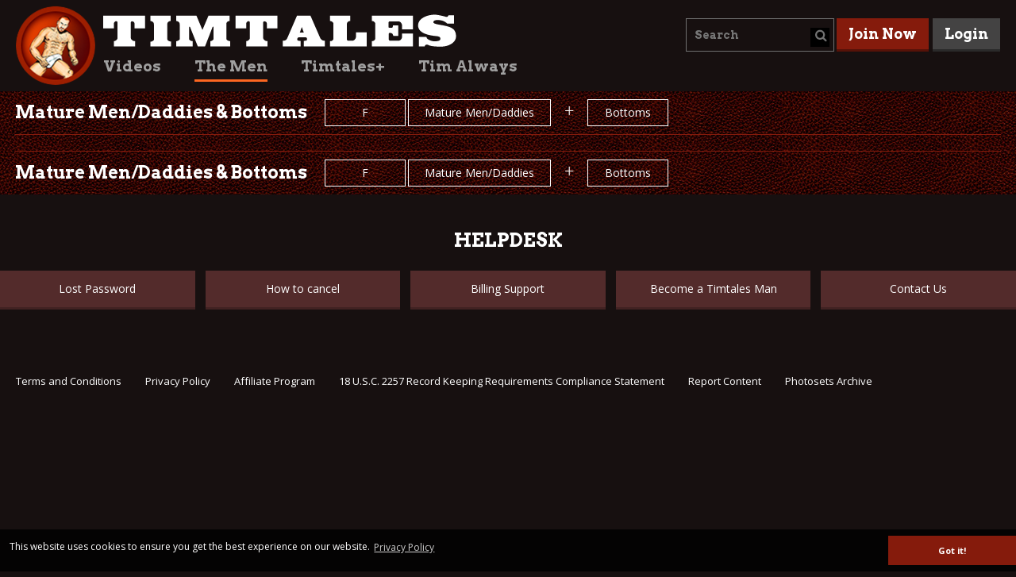

--- FILE ---
content_type: text/html; charset=utf-8
request_url: https://www.timtales.com/the-men/list/f/mature-men-daddies/bottoms/
body_size: 3487
content:
<!DOCTYPE html>
<html>
<head>

<meta charset="utf-8">
<!-- 
	This website is powered by TYPO3 - inspiring people to share!
	TYPO3 is a free open source Content Management Framework initially created by Kasper Skaarhoj and licensed under GNU/GPL.
	TYPO3 is copyright 1998-2026 of Kasper Skaarhoj. Extensions are copyright of their respective owners.
	Information and contribution at https://typo3.org/
-->



<title>Mature Men/Daddies &amp; Bottoms  | Timtales.com</title>
<meta name="generator" content="TYPO3 CMS" />
<meta name="description" content="Best Big Dick Gay Porn Videos. Stream or Download 1000+ Bareback Movies 
and enjoy huge massive raw thick cocks in Full HD. Free videos, muscles, 
BWC, BBC, BLC. Bigger is better." />
<meta name="robots" content="INDEX,FOLLOW" />
<meta name="keywords" content="tim kruger, adult, gay porn" />
<meta name="twitter:card" content="summary" />


<link rel="stylesheet" href="/typo3temp/assets/compressed/screen-8d293709f22e3f50bae7b205f2033d17.css.gzip?1753692635" media="all">
<link rel="stylesheet" href="/typo3temp/assets/compressed/flowplayer-7565419af9e693dd3e08bbc43f771d90.css.gzip?1671186021" media="all">







<link href='//fonts.googleapis.com/css?family=Open+Sans:400,700' rel='stylesheet' type='text/css'><meta name="viewport" content="width=device-width, initial-scale=1.0" >

    <link rel="stylesheet" href="/typo3conf/ext/timtales/Resources/Public/js/timtales/modules/galleria/theme/galleria.timtales.css" media="all">

<link rel="canonical" href="https://www.timtales.com/the-men/list/f/mature-men-daddies/bottoms/"/>

</head>
<body id="body">
<div id="all" class="public">


		
    <div id="header-bg">
        <div id="header">
            <div id="header-left">
                <div id="brand-image">
                    <a href="/" class="logo">
                        <img src="/typo3temp/assets/_processed_/3/5/csm_timtales-logo_e9c2fe29e1.png" width="100" height="100" alt="" />
                    </a>
                </div>
                <div id="brand-menu">
                    <div id="brand-text">
                        <a href="/" class="logo">
                            <img src="/typo3conf/ext/timtales/Resources/Public/images/timtales-text-plain.png" width="455" height="48" alt="" />
                        </a>
                    </div>
                    <div id="menu-main">
                        <ul><li><a href="/videos/">Videos</a></li><li class="current"><a href="/the-men/" class="active">The Men</a></li><li><a href="/timtales-plus/">Timtales+</a></li><li><a href="/tim-always/">Tim Always</a></li></ul>
                    </div>
                </div>
            </div>
            <div id="header-right" class="cf">
                <div class="search">
                    
    
            <form method="post" name="search" action="/search/?tx_timtales_search%5Baction%5D=searchPackages&amp;tx_timtales_search%5Bcontroller%5D=Search&amp;cHash=87518d565389771418224515dac5d14c">
<div>
<input type="hidden" name="tx_timtales_search[__referrer][@extension]" value="Timtales" />
<input type="hidden" name="tx_timtales_search[__referrer][@controller]" value="Search" />
<input type="hidden" name="tx_timtales_search[__referrer][@action]" value="search" />
<input type="hidden" name="tx_timtales_search[__referrer][arguments]" value="YTowOnt9b5ad7ca0f1cee5082a58732fa47f238300a964cd" />
<input type="hidden" name="tx_timtales_search[__referrer][@request]" value="{&quot;@extension&quot;:&quot;Timtales&quot;,&quot;@controller&quot;:&quot;Search&quot;,&quot;@action&quot;:&quot;search&quot;}79ee4ec24ec59216ccbbea863a6d6cd658470885" />
<input type="hidden" name="tx_timtales_search[__trustedProperties]" value="{&quot;search&quot;:{&quot;subject&quot;:1},&quot;searchbutton&quot;:1}bff827a639d8ba1146c8777da46d9f6eb62cf992" />
</div>

                <input type="hidden" id="ajaxSearch" value="/the-men/ajax/search?tx_timtales_search%5Baction%5D=searchResult&amp;tx_timtales_search%5Bcontroller%5D=AjaxSearch&amp;cHash=bd8c5325b09cb69806fe6cb49e9e113e" />
                <div id="searchfield-container">
                    <input autocomplete="off" placeholder="Search" id="searchfield" type="text" name="tx_timtales_search[search][subject]" />
                </div>
                <input id="searchbutton" type="submit" value="" name="tx_timtales_search[searchbutton]" />
            </form>
            <form method="post" name="search" id="ajaxsearch" action="/the-men/ajax/search?tx_timtales_search%5Bcontroller%5D=Search&amp;cHash=b0294c9e5e325fb88ef3fba6df7437e7">
<div>
<input type="hidden" name="tx_timtales_search[__referrer][@extension]" value="Timtales" />
<input type="hidden" name="tx_timtales_search[__referrer][@controller]" value="Search" />
<input type="hidden" name="tx_timtales_search[__referrer][@action]" value="search" />
<input type="hidden" name="tx_timtales_search[__referrer][arguments]" value="YTowOnt9b5ad7ca0f1cee5082a58732fa47f238300a964cd" />
<input type="hidden" name="tx_timtales_search[__referrer][@request]" value="{&quot;@extension&quot;:&quot;Timtales&quot;,&quot;@controller&quot;:&quot;Search&quot;,&quot;@action&quot;:&quot;search&quot;}79ee4ec24ec59216ccbbea863a6d6cd658470885" />
<input type="hidden" name="tx_timtales_search[__trustedProperties]" value="{&quot;search&quot;:{&quot;subject&quot;:1}}eade6f3d64e45ed8e2de6726513d818a236336ca" />
</div>

                <input type="hidden" name="tx_timtales_search[search][subject]" value="" />
            </form>
        

                </div>
                <div class="join">
                    <a href="/join/">Join Now</a>
                </div>
                <div class="member-login">
                    <a class="members" href="/login/">Login</a>
                </div>
            </div>
        </div>
    </div>

		
    <div id="main-bg">
        <div id="main" class="cf">
            
    

            <div id="c14" class="frame frame-default frame-type-list frame-layout-0">
                
                
                    



                
                
                    

    



                
                

    
        

    
        





<div class="innerpage-header innerpage-header-top full cf">

    <h1>Mature Men/Daddies &amp; Bottoms</h1>
    <div class="filter-nav">
        <div class="filter-row">

            <div class="button-filter">
                
                        <a href="javascript:" data-target="#filter-alphabetic-top" class="open-drawer">
                            F
                        </a>
                    
            </div>

            <div class="button-filter">
                
                        <a href="javascript:" data-target="#filter-1-top" class="open-drawer">Mature Men/Daddies</a>
                    
            </div>

            
                <div class="filter plus">+</div>
                <div class="button-filter">
                    
                            <a href="javascript:" data-target="#filter-2-top" class="open-drawer">Bottoms</a>
                        
                </div>
            

        </div>
    </div>

    
</div>

<div class="filter-drawer" id="filter-alphabetic-top">
    
        <a href="/the-men/list/a/mature-men-daddies/bottoms/">
            A
        </a>
    
        <a href="/the-men/list/b/mature-men-daddies/bottoms/">
            B
        </a>
    
        <a href="/the-men/list/c/mature-men-daddies/bottoms/">
            C
        </a>
    
        <a href="/the-men/list/d/mature-men-daddies/bottoms/">
            D
        </a>
    
        <a href="/the-men/list/e/mature-men-daddies/bottoms/">
            E
        </a>
    
        <a href="/the-men/list/f/mature-men-daddies/bottoms/">
            F
        </a>
    
        <a href="/the-men/list/g/mature-men-daddies/bottoms/">
            G
        </a>
    
        <a href="/the-men/list/h/mature-men-daddies/bottoms/">
            H
        </a>
    
        <a href="/the-men/list/i/mature-men-daddies/bottoms/">
            I
        </a>
    
        <a href="/the-men/list/j/mature-men-daddies/bottoms/">
            J
        </a>
    
        <a href="/the-men/list/k/mature-men-daddies/bottoms/">
            K
        </a>
    
        <a href="/the-men/list/l/mature-men-daddies/bottoms/">
            L
        </a>
    
        <a href="/the-men/list/m/mature-men-daddies/bottoms/">
            M
        </a>
    
        <a href="/the-men/list/n/mature-men-daddies/bottoms/">
            N
        </a>
    
        <a href="/the-men/list/o/mature-men-daddies/bottoms/">
            O
        </a>
    
        <a href="/the-men/list/p/mature-men-daddies/bottoms/">
            P
        </a>
    
        <a href="/the-men/list/q/mature-men-daddies/bottoms/">
            Q
        </a>
    
        <a href="/the-men/list/r/mature-men-daddies/bottoms/">
            R
        </a>
    
        <a href="/the-men/list/s/mature-men-daddies/bottoms/">
            S
        </a>
    
        <a href="/the-men/list/t/mature-men-daddies/bottoms/">
            T
        </a>
    
        <a href="/the-men/list/u/mature-men-daddies/bottoms/">
            U
        </a>
    
        <a href="/the-men/list/v/mature-men-daddies/bottoms/">
            V
        </a>
    
        <a href="/the-men/list/w/mature-men-daddies/bottoms/">
            W
        </a>
    
        <a href="/the-men/list/x/mature-men-daddies/bottoms/">
            X
        </a>
    
        <a href="/the-men/list/y/mature-men-daddies/bottoms/">
            Y
        </a>
    
        <a href="/the-men/list/z/mature-men-daddies/bottoms/">
            Z
        </a>
    
    
        <a class="reset-button" href="/the-men/list/">All
        </a>
    
</div>

<div class="filter-drawer" id="filter-1-top">
    
        <a class="cur" href="/the-men/list/f/huge-cocks/bottoms/">Huge Cocks
        </a>
    
        <a href="/the-men/list/f/exclusives/bottoms/">Exclusives
        </a>
    
        <a href="/the-men/list/f/black/bottoms/">Black
        </a>
    
        <a href="/the-men/list/f/white/bottoms/">White
        </a>
    
        <a href="/the-men/list/f/latinos/bottoms/">Latinos
        </a>
    
        <a href="/the-men/list/f/arabs-turks-balkan/bottoms/">Middle Eastern
        </a>
    
        <a href="/the-men/list/f/asians/bottoms/">Asians
        </a>
    
        <a href="/the-men/list/f/muscles/bottoms/">Muscles
        </a>
    
        <a href="/the-men/list/f/mature-men-daddies/bottoms/">Mature Men/Daddies
        </a>
    
        <a href="/the-men/list/f/twinks/bottoms/">Twinks
        </a>
    
    
        <a class="reset-button" href="/the-men/list/f/bottoms/">Reset Filter
        </a>
        
            <a class="reset-button" href="/the-men/list/f/">Reset All Filters
            </a>
        
    
</div>

<div class="filter-drawer" id="filter-2-top">
    
        <a class="cur" href="/the-men/list/f/mature-men-daddies/huge-cocks/">Huge Cocks
        </a>
    
        <a href="/the-men/list/f/mature-men-daddies/tops/">Tops
        </a>
    
        <a href="/the-men/list/f/mature-men-daddies/bottoms/">Bottoms
        </a>
    
        <a href="/the-men/list/f/mature-men-daddies/versatile/">Versatile
        </a>
    
        <a href="/the-men/list/f/mature-men-daddies/exclusives/">Exclusives
        </a>
    
        <a href="/the-men/list/f/mature-men-daddies/black/">Black
        </a>
    
        <a href="/the-men/list/f/mature-men-daddies/white/">White
        </a>
    
        <a href="/the-men/list/f/mature-men-daddies/latinos/">Latinos
        </a>
    
        <a href="/the-men/list/f/mature-men-daddies/arabs-turks-balkan/">Middle Eastern
        </a>
    
        <a href="/the-men/list/f/mature-men-daddies/asians/">Asians
        </a>
    
        <a href="/the-men/list/f/mature-men-daddies/muscles/">Muscles
        </a>
    
    
        <a class="reset-button" href="/the-men/list/f/mature-men-daddies/">Reset Filter
        </a>
        
            <a class="reset-button" href="/the-men/list/f/">Reset All Filters
            </a>
        
    
</div>

<div class="filter-drawer" id="page-numbers-top">
    
        <a class="active number">1</a>
    
</div>
    

    <div class="content">
        
        <div class="model-list-view  cf">
            <div class="row-border"></div>
            
            <div class="row-border"></div>
        </div>
    </div>

    
        





<div class="innerpage-header innerpage-header-bottom full cf">

    <h1>Mature Men/Daddies &amp; Bottoms</h1>
    <div class="filter-nav">
        <div class="filter-row">

            <div class="button-filter">
                
                        <a href="javascript:" data-target="#filter-alphabetic-bottom" class="open-drawer">
                            F
                        </a>
                    
            </div>

            <div class="button-filter">
                
                        <a href="javascript:" data-target="#filter-1-bottom" class="open-drawer">Mature Men/Daddies</a>
                    
            </div>

            
                <div class="filter plus">+</div>
                <div class="button-filter">
                    
                            <a href="javascript:" data-target="#filter-2-bottom" class="open-drawer">Bottoms</a>
                        
                </div>
            

        </div>
    </div>

    
</div>

<div class="filter-drawer" id="filter-alphabetic-bottom">
    
        <a href="/the-men/list/a/mature-men-daddies/bottoms/">
            A
        </a>
    
        <a href="/the-men/list/b/mature-men-daddies/bottoms/">
            B
        </a>
    
        <a href="/the-men/list/c/mature-men-daddies/bottoms/">
            C
        </a>
    
        <a href="/the-men/list/d/mature-men-daddies/bottoms/">
            D
        </a>
    
        <a href="/the-men/list/e/mature-men-daddies/bottoms/">
            E
        </a>
    
        <a href="/the-men/list/f/mature-men-daddies/bottoms/">
            F
        </a>
    
        <a href="/the-men/list/g/mature-men-daddies/bottoms/">
            G
        </a>
    
        <a href="/the-men/list/h/mature-men-daddies/bottoms/">
            H
        </a>
    
        <a href="/the-men/list/i/mature-men-daddies/bottoms/">
            I
        </a>
    
        <a href="/the-men/list/j/mature-men-daddies/bottoms/">
            J
        </a>
    
        <a href="/the-men/list/k/mature-men-daddies/bottoms/">
            K
        </a>
    
        <a href="/the-men/list/l/mature-men-daddies/bottoms/">
            L
        </a>
    
        <a href="/the-men/list/m/mature-men-daddies/bottoms/">
            M
        </a>
    
        <a href="/the-men/list/n/mature-men-daddies/bottoms/">
            N
        </a>
    
        <a href="/the-men/list/o/mature-men-daddies/bottoms/">
            O
        </a>
    
        <a href="/the-men/list/p/mature-men-daddies/bottoms/">
            P
        </a>
    
        <a href="/the-men/list/q/mature-men-daddies/bottoms/">
            Q
        </a>
    
        <a href="/the-men/list/r/mature-men-daddies/bottoms/">
            R
        </a>
    
        <a href="/the-men/list/s/mature-men-daddies/bottoms/">
            S
        </a>
    
        <a href="/the-men/list/t/mature-men-daddies/bottoms/">
            T
        </a>
    
        <a href="/the-men/list/u/mature-men-daddies/bottoms/">
            U
        </a>
    
        <a href="/the-men/list/v/mature-men-daddies/bottoms/">
            V
        </a>
    
        <a href="/the-men/list/w/mature-men-daddies/bottoms/">
            W
        </a>
    
        <a href="/the-men/list/x/mature-men-daddies/bottoms/">
            X
        </a>
    
        <a href="/the-men/list/y/mature-men-daddies/bottoms/">
            Y
        </a>
    
        <a href="/the-men/list/z/mature-men-daddies/bottoms/">
            Z
        </a>
    
    
        <a class="reset-button" href="/the-men/list/">All
        </a>
    
</div>

<div class="filter-drawer" id="filter-1-bottom">
    
        <a class="cur" href="/the-men/list/f/huge-cocks/bottoms/">Huge Cocks
        </a>
    
        <a href="/the-men/list/f/exclusives/bottoms/">Exclusives
        </a>
    
        <a href="/the-men/list/f/black/bottoms/">Black
        </a>
    
        <a href="/the-men/list/f/white/bottoms/">White
        </a>
    
        <a href="/the-men/list/f/latinos/bottoms/">Latinos
        </a>
    
        <a href="/the-men/list/f/arabs-turks-balkan/bottoms/">Middle Eastern
        </a>
    
        <a href="/the-men/list/f/asians/bottoms/">Asians
        </a>
    
        <a href="/the-men/list/f/muscles/bottoms/">Muscles
        </a>
    
        <a href="/the-men/list/f/mature-men-daddies/bottoms/">Mature Men/Daddies
        </a>
    
        <a href="/the-men/list/f/twinks/bottoms/">Twinks
        </a>
    
    
        <a class="reset-button" href="/the-men/list/f/bottoms/">Reset Filter
        </a>
        
            <a class="reset-button" href="/the-men/list/f/">Reset All Filters
            </a>
        
    
</div>

<div class="filter-drawer" id="filter-2-bottom">
    
        <a class="cur" href="/the-men/list/f/mature-men-daddies/huge-cocks/">Huge Cocks
        </a>
    
        <a href="/the-men/list/f/mature-men-daddies/tops/">Tops
        </a>
    
        <a href="/the-men/list/f/mature-men-daddies/bottoms/">Bottoms
        </a>
    
        <a href="/the-men/list/f/mature-men-daddies/versatile/">Versatile
        </a>
    
        <a href="/the-men/list/f/mature-men-daddies/exclusives/">Exclusives
        </a>
    
        <a href="/the-men/list/f/mature-men-daddies/black/">Black
        </a>
    
        <a href="/the-men/list/f/mature-men-daddies/white/">White
        </a>
    
        <a href="/the-men/list/f/mature-men-daddies/latinos/">Latinos
        </a>
    
        <a href="/the-men/list/f/mature-men-daddies/arabs-turks-balkan/">Middle Eastern
        </a>
    
        <a href="/the-men/list/f/mature-men-daddies/asians/">Asians
        </a>
    
        <a href="/the-men/list/f/mature-men-daddies/muscles/">Muscles
        </a>
    
    
        <a class="reset-button" href="/the-men/list/f/mature-men-daddies/">Reset Filter
        </a>
        
            <a class="reset-button" href="/the-men/list/f/">Reset All Filters
            </a>
        
    
</div>

<div class="filter-drawer" id="page-numbers-bottom">
    
        <a class="active number">1</a>
    
</div>
    


    


                
                    



                
                
                    



                
            </div>

        


        </div>
    </div>

		
    <div id="footer">
        
            <div id="social-helpdesk" class="cf">
	
	<div id="helpdesk">
		<h2>Helpdesk</h2>
		<div class="row cf">
			<div class="helpdesk-button"><a href="/lost-password/">Lost Password</a></div>
			<div class="helpdesk-button"><a href="/how-to-cancel/">How to cancel</a></div>
			<div class="helpdesk-button"><a href="/billing-support/">Billing Support</a></div>
			<div class="helpdesk-button"><a href="/become-a-timtales-man/">Become a Timtales Man</a></div>
			<div class="helpdesk-button last"><a href="/contact-us/">Contact Us</a></div>
		</div>
	</div>

</div>

        
        
            <div class="footer-links">
                <a href="/static/terms-and-conditions/">Terms and Conditions</a><a href="/static/privacy-policy/">Privacy Policy</a><a href="/static/affiliate-program/">Affiliate Program</a><a href="/static/18-usc-2257-record-keeping-requirements-compliance-statement/">18 U.S.C. 2257 Record Keeping Requirements Compliance Statement</a><a href="/report-abuse/">Report Content</a><a href="/photosets/">Photosets Archive</a>
            </div>
        
    </div>

		

</div>




    <input data-require="{&quot;baseUrl&quot;:&quot;\/typo3conf\/ext\/timtales\/Resources\/Public\/js\/timtales&quot;,&quot;urlArgs&quot;:&quot;v=1695895476&quot;,&quot;paths&quot;:{&quot;init&quot;:&quot;init-public&quot;,&quot;jquery&quot;:&quot;init-public&quot;,&quot;typeahead&quot;:&quot;init-public&quot;,&quot;bindFirst&quot;:&quot;init-public&quot;,&quot;validate&quot;:&quot;init-public&quot;},&quot;config&quot;:{&quot;config&quot;:{&quot;sitekey&quot;:&quot;6LfHhVwUAAAAAHEIm7z-TGTlQzJ-aYf5FUQS9yfL&quot;}},&quot;waitSeconds&quot;:0}" id="requirejs" type="hidden" name="requirejs" value="" />
    <script>
        var require = JSON.parse(document.getElementById('requirejs').dataset.require), requireVersion = '1695895476';
    </script>
    <script data-main="init" src="/typo3conf/ext/timtales/Resources/Public/js/require.js"></script>


</body>
</html>